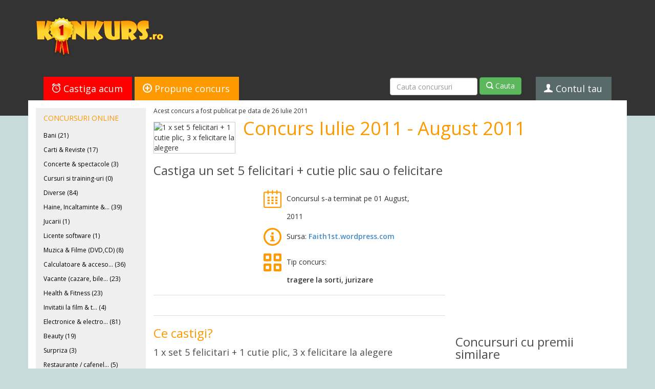

--- FILE ---
content_type: text/html; charset=UTF-8
request_url: https://www.konkurs.ro/concurs/Castiga-un-set-5-felicitari-cutie-plic-sau-o-felicitare-18236.html
body_size: 74328
content:
<!DOCTYPE html>
<html>
	<head>  
		<title>Concurs  Iulie 2011 - August 2011 - regulament concurs</title>
		<meta name="keywords" content="set,felicitari,cutie,plic,sau,felicitare,concurs online, concursuri" />
		<meta name="description" content="Concurs online la care poti castiga un set 5 felicitari + cutie plic sau o felicitare" />
		<meta http-equiv="Content-Type" content="text/html; charset=UTF-8" /> 
		<meta name="robots" content="noarchive" />
		<meta http-equiv="Content-Language" content="ro" />
		<meta name="viewport" content="width=device-width, initial-scale=1.0">
		
		<meta name="google-site-verification" content="ouyWEz3otCHg8MFiskydz4oV2vRhTXzGxFEoCDCpe0Q" />
		
					
		<link rel="alternate" type="application/rss+xml" title="Konkurs.ro" href="http://www.konkurs.ro/feed"/>
				
		<link href='https://fonts.googleapis.com/css?family=Open+Sans:400,600' rel='stylesheet' type='text/css'>
		<link href="//www.konkurs.ro/img/assets/bootstrap.min.css" rel="stylesheet">
		<link href="//www.konkurs.ro/img/assets/style.css" rel="stylesheet">
		
		<!--[if lte IE 7]><script src="//www.konkurs.ro/img/assets/lte-ie7.js"></script><![endif]-->
		<!--[if lt IE 9]>		
			<script src="//cdnjs.cloudflare.com/ajax/libs/html5shiv/3.6.2/html5shiv.js"></script>
			
			<style type="text/css">
				#popup-holder {
					background:transparent;
					filter:progid:DXImageTransform.Microsoft.gradient(startColorstr=#7F000000,endColorstr=#7F000000); 
					zoom: 1;
				} 
			</style>			
		<![endif]-->


<script>
  // Delete the Funding Choices cookie if consent is more than 12 months old
  try {
    const nm = "FCCDCF";        // Match name of Funding Choices cookie
    const dm = "konkurs.ro";  // Match domain of Funding Choices cookie
    const pa = "/";             // Match path of Funding Choices cookie
    let tc = ('; ' + document.cookie).split('; ' + nm + '=');
    if (tc.length === 2) {
      tc = decodeURIComponent(tc.pop().split(';').shift());
      tc = JSON.parse(tc)[3][0].substring(1,9);
      tc = Uint8Array.from(window.atob(tc), (v) => v.charCodeAt(0));
      let dt = (tc[0] * 2**28) + (tc[1] * 2**20) + (tc[2] * 2**12) +
               (tc[3] * 2**4)  + (tc[4] >> 4);
      if (Date.now() / 1000 - dt / 10 > 86400 * 365)
        document.cookie = nm + "=;path=" + pa + ";domain=" + dm +
                          ";expires=" + new Date(0).toUTCString();
    }
  } finally {}
</script>
		

		<script src="//www.konkurs.ro/img/assets/respond.js"></script>
				
		<link href="//www.konkurs.ro/img/assets/respond-proxy.html" id="respond-proxy" rel="respond-proxy" />
		<link href="//www.konkurs.ro/img/assets/respond.proxy.gif" id="respond-redirect" rel="respond-redirect" />
		<script src="//www.konkurs.ro/img/assets/respond.proxy.js"></script>
		
		<script src="//ajax.googleapis.com/ajax/libs/jquery/1.10.2/jquery.min.js"></script>
		<script src="//netdna.bootstrapcdn.com/bootstrap/3.0.0/js/bootstrap.min.js"></script>		
		
						
				<script type="text/javascript">
			var pagedata = {
				"user_logged_in": 0,
				"page": "contest",
				"page_id": 18236
			};
		</script>
				
		<script src="//www.konkurs.ro/img/assets/header-scripts.js?r=3"></script>
		
		<script async src="//pagead2.googlesyndication.com/pagead/js/adsbygoogle.js"></script>
		<script>
            (adsbygoogle = window.adsbygoogle || []).push({
                google_ad_client: "ca-pub-1244248542828819",
                enable_page_level_ads: true
            });
		</script>
		
	</head>
	<body>		
				<div id="fb-root"></div>
				<header id="header">
			<div class="container">
				<div class="row logo-and-ad">
					<div class="col-md-3" id="logo">
						<a href="https://www.konkurs.ro" title="Konkurs - Concursuri online"><img src="https://www.konkurs.ro/img/assets/logo.png" alt="Konkurs.ro - Toate concursurile din Romania"/></a>
					</div>
					<div class="col-md-9 pull-right">
														<div id='contest728x90' style='width:728px; height:90px;'>

    <script async src="//pagead2.googlesyndication.com/pagead/js/adsbygoogle.js"></script>
                        <!-- 728x90 -->
            <ins class="adsbygoogle"
                 style="display:inline-block;width:728px;height:90px"
                 data-ad-client="ca-pub-1244248542828819"
                 data-ad-slot="7465702579"></ins>
            
    <script>
        (adsbygoogle = window.adsbygoogle || []).push({});
    </script>

	</div>						
											</div>
				</div>
				
				<ul class="nav nav-tabs">
					<li class="red-tab" id="castiga-acum"><a href="/"><span class="icon-alarm" aria-hidden="true"></span> Castiga acum</a></li>					
					<li class="orange-tab" id="propune-concurs" active"><a href="/propune-concurs"><span class="icon-add" aria-hidden="true"></span> Propune concurs</a></li>
					<li class="gray-tab" id="contul-tau">
						<a href="/profil-de-concurent"><span class="icon-user" aria-hidden="true"></span> Contul tau</a>
						<ul class="account-options">
							<li><a class="profile" href="https://www.konkurs.ro/profil-de-concurent.html#show_personal_data">Profil</a></li>
							<li><a class="newsletter" href="https://www.konkurs.ro/profil-de-concurent.html#show_newsletter">Newsletter</a></li>
							<li><a class="saved" href="https://www.konkurs.ro/profil-de-concurent.html#show_favourites">Concursuri salvate</a></li>
							<li><a class="alerts" href="https://www.konkurs.ro/profil-de-concurent.html#show_win_reminders">Alerte premii</a></li>
							<li><a class="logout" href="https://www.konkurs.ro/logout.html">Logout</a></li>
						</ul>
					</li>
					<li class="search-tab">
						<form class="form-inline" action="/cauta-concursuri.html" method="get">
							<div class="form-group" style="width: 60%;">
								<input class="form-control" type="text" name="query" placeholder="Cauta concursuri"/>
							</div>
							<button style="margin-top: -3px;" class="btn btn-success" type="submit"><span class="icon-search"></span> Cauta</button>
						</form>
					</li>
				</ul>
			</div>
		</header>
					<style>
    

    .feature-banner {
        margin-top: -29px;
    }
    
    .feature-banner > .container > a  {
        display: inline-block;
    }

    .feature-banner.desktop {
        display: none;
    }

    .feature-banner.mobile {
        display: block;
    }

    .feature-banner.desktop > .container {
        display: block;
        min-width: 1000px;
        text-align: center;
        width: 100%;
        height: 200px;
        padding-top: 35px;
        background: #FFF;
    }

    .feature-banner.mobile > .container {
        display: block;
        width: 320px;
        text-align: center;
        width: 100%;
        height: 200px;
        padding-top: 35px;
        background: #FFF;
    }

    .feature-banner > div > a > img {
        display: block;
        max-width: 100%;
    }

    @media only screen and (min-width: 768px) {
        /* For desktops & tablets: */
        .feature-banner.desktop {
            display: block;
        }

        .feature-banner.mobile {
            display: none;
            width: 100%;
        }
    }

    
</style>		


	<style>
		.homesplit-section-header {
			font-size: 24px; 
			padding: 0; 
			line-height: 24px; 
			margin: 0px 0px 30px 0px; 
			font-family: 'Open Sans', 'Segoe UI', 'Helvetica Neue', 'Arial'; 
			color: #4c4c4c;
		}

		h2 {
		    padding: 0;
		    font-size: 24px;
		    line-height: 36px;
		    margin: -5px 0px 15px 0px;
		}
	</style>


<div class="container" id="main">
		<section class="homepage-right">
		<div class="homepage-right-inside" itemprop="review" itemscope itemtype="http://schema.org/Review">			
			<meta itemprop="datePublished" content="2011-07-26 00:01:01" />
			<meta itemprop="url" content="https://www.konkurs.ro/concurs/Castiga-un-set-5-felicitari-cutie-plic-sau-o-felicitare-18236.html" />
			<meta itemprop="author" content="Konkurs.ro" />
			<div class="published-on">Acest concurs a fost publicat pe data de 26 Iulie 2011</div>
			<section class="listing clearfix">
				<img itemprop="image" class="listing-photo" src="https://www.konkurs.ro/img/concursuri-cu-premii/183/18236_front.jpg" alt="1 x set 5 felicitari + 1 cutie plic, 3 x felicitare la alegere" />
				<div class="listing-title" itemprop="itemReviewed" itemscope itemtype="http://schema.org/Thing">
					<h1 itemprop="name">Concurs  Iulie 2011 - August 2011</h1>
				</div>
			</section>

			<h2>Castiga un set 5 felicitari + cutie plic sau o felicitare</h2>

						<section class="listing-body clearfix">
				<div class="listing-body-left">
					<div class="listing-body-left-inside">	
						<div class="clearfix">
						
							<div class="listing-details-ad">								
									<div id='contest200x200' style='width:200px; height:200px;'>

    <script async src="//pagead2.googlesyndication.com/pagead/js/adsbygoogle.js"></script>
                        <!-- 200x200 -->
            <ins class="adsbygoogle"
                 style="display:inline-block;width:200px;height:200px"
                 data-ad-client="ca-pub-1244248542828819"
                 data-ad-slot="8466727394"></ins>
            
    <script>
        (adsbygoogle = window.adsbygoogle || []).push({});
    </script>

	</div>							</div>
						
							<ul class="listing-details">
								<li class="listing-detail clearfix">
									<div class="listing-detail-left">
										<span class="icon-calendar"></span>
									</div>
									<div class="listing-detail-right">
										<div class="listing-detail-right-inside">
											 												<span class="value single red">
													Concursul s-a terminat pe 01 August, 2011												</span>
																					</div>
									</div>
								</li>
								<li class="listing-detail clearfix">
									<div class="listing-detail-left">
										<span class="icon-info"></span>
									</div>
									<div class="listing-detail-right">
										<div class="listing-detail-right-inside">
											<span class="value inline">Sursa:</span>
											<span class="value inline strong"><a href="http://faith1st.wordpress.com/2011/07/24/concurs-handmade/" rel="nofollow" class="kurl" data-kurl="http://faith1st.wordpress.com/2011/07/24/concurs-handmade/" id="primary_url">Faith1st.wordpress.com</a></span>
										</div>
									</div>
								</li>
								<li class="listing-detail clearfix">
									<div class="listing-detail-left">
										<span class="icon-grid"></span>
									</div>
									<div class="listing-detail-right">
										<div class="listing-detail-right-inside">
											<span class="value inline">Tip concurs:</span>
											<span class="value inline strong">tragere la sorti, jurizare</span>
										</div>
									</div>
								</li>
							</ul>	
							
						</div>
						<div class="sharebar">
	<div class="fb-like" data-href="https://www.konkurs.ro/concurs/Castiga-un-set-5-felicitari-cutie-plic-sau-o-felicitare-18236.html" data-send="true" data-layout="button_count" data-width="200" data-show-faces="false"></div>
	<div style="width: 20px; display: inline-block;"></div>
	<div class="g-plusone"></div>
</div>						
						<div class="listing-section-heading first">Ce castigi?</div>
						<h2 class="prize_list" itemprop="description">1 x set 5 felicitari + 1 cutie plic, 3 x felicitare la alegere</h2>
						
						<div class="listing-section-heading">Ce trebuie sa faci?</div>
						<div class="listing-user-action" itemprop="reviewBody">
							<ol>
	<li>
		Intra in contul tau de Facebook + devino fan&nbsp;Handmade Faith1st (<a href="https://www.facebook.com/handmade.faith1st" target="_blank" rel="nofollow">click aici</a>)</li>
	<li>
		Intra in contul tau pe Farduri.ro. Daca nu ai cont <a href="http://www.farduri.ro/inregistrare-client/" rel="nofollow" target="_blank">click aici</a> pentru a te inregistra.</li>
	<li>
		Lasa un comentariu la pagina de concurs de pe&nbsp;faith1st.wordpress.com in care sa spui&nbsp;despre un obiect pe care l-ai realizat tu singur, fara ca aceasta sa fie neaparat ocupatia ta.</li>
</ol>
							
											
						</div>
						
						<div class="sharebar">
	<div class="fb-like" data-href="https://www.konkurs.ro/concurs/Castiga-un-set-5-felicitari-cutie-plic-sau-o-felicitare-18236.html" data-send="true" data-layout="button_count" data-width="200" data-show-faces="false"></div>
	<div style="width: 20px; display: inline-block;"></div>
	<div class="g-plusone"></div>
</div>						
						<div class="clearfix">
							<meta itemprop="reviewRating" content="2.6" />
							<div class="rating-box" itemprop="aggregateRating" itemscope itemtype="http://schema.org/AggregateRating">
								<meta itemprop="bestRating" content="5" />
								<div>Nota curenta: <span class="current_rating" itemprop="ratingValue">2.6</span></div>
								<meta itemprop="reviewCount" content="6" />
								<div class="rating">
									<a href="#" class="star" data-star="1" data-contest="18236"><span class="icon-star"></span><span class="icon-star-2"></span></a>
									<a href="#" class="star" data-star="2" data-contest="18236"><span class="icon-star"></span><span class="icon-star-2"></span></a>
									<a href="#" class="star" data-star="3" data-contest="18236"><span class="icon-star"></span><span class="icon-star-2"></span></a>
									<a href="#" class="star" data-star="4" data-contest="18236"><span class="icon-star"></span><span class="icon-star-2"></span></a>
									<a href="#" class="star" data-star="5" data-contest="18236"><span class="icon-star"></span><span class="icon-star-2"></span></a>
								</div>	
							</div>
							<div class="enter-now">
								<a class="mainlink" href="http://faith1st.wordpress.com/2011/07/24/concurs-handmade/" class="kurl" data-kurl="http://faith1st.wordpress.com/2011/07/24/concurs-handmade/">
									participa acum
									<span class="icon-play"></span>
								</a>
							</div>
						</div>
						
						<div class="contest-toolbox">
							
							<span id="saved-active" class="alert-active hide"><span class="icon-checkmark-circle"></span> Concursul este salvat la favorite!</span>								
															<a href="#" id="save-to-fav"><span class="icon-disk"></span> Salveaza la favorite</a>
														
							<div class="prize-alert-box">							
								<span id="prize-alert-active" class="alert-active hide"><span class="icon-checkmark-circle"></span> Alerta de premii activa!</span>
																	<a href="#" id="set-prize-alert"><span class="icon-alarm"></span> Seteaza alerta de premii</a>	
									<div id="prize-alert-details">
										<a href="#" id="prize-alert-question">?</a>
										<div class="fade" id="prize-alert-explanation">									
											Daca ai participat la acest concurs, seteaza o alerta ca sa nu uiti sa verifici daca ai castigat. 
											Vei primi aceasta alerta in newsletterul zilnic Konkurs.ro, in ziua in care s-a terminat concursul.            
										</div>
									</div>
															</div>
						</div>
						
						<section class="homesplit-section comments">
							<div class="homesplit-section-header">Comentarii si intrebari</div>
							
							<ul class="list" itemscope itemtype="http://schema.org/UserComments">
														</ul>
							
															<form id="comment-form" method="post">								
									<textarea id="commentbox" class="commentbox" placeholder="comentariul tau"></textarea>
									<div class="postcomment-notice">Daca postezi acest comentariu declari ca ai citit si esti de acord cu termenii si conditiile de utilizare Konkurs.ro</div>
									<div class="ajax-report fade"></div>
									<button id="post-comment" data-loading-text="Asteapta..." class="postbutton btn-primary" type="submit">
										posteaza comentariul
									</button>
								</form>
													</section>
					</div>
				</div>
				<aside class="listing-body-right">
					<div class="listing-body-right-inside">
							<div id='contest300x250' style='width:300px; height:250px;'>

    <script async src="//pagead2.googlesyndication.com/pagead/js/adsbygoogle.js"></script>
                        <!-- 300x250 -->
            <ins class="adsbygoogle"
                 style="display:inline-block;width:300px;height:250px"
                 data-ad-client="ca-pub-1244248542828819"
                 data-ad-slot="8016366913"></ins>
            
    <script>
        (adsbygoogle = window.adsbygoogle || []).push({});
    </script>

	</div>						
						<section class="homesplit-section" style="margin: 40px 0px 0px 0px; border-bottom: 0;">
							<div class="homesplit-section-header">Concursuri cu premii similare</div>    
							<ul class="taglist">
															</ul>
						</section>
						<section class="homesplit-section">					
							<div class="newsletter-box" data-countdown="74961">
	<div class="title">Peste exact <span class="newsletter-timer"></span> vom publica cel putin 5 concursuri nou-noute!</div>
	<div class="subtitle">Aboneaza-te la newsletter si nu le rata!</div>
	<ul class="perks">
		<li>
			<div class="bullet"><span class="icon-checkmark-circle"></span></div>
			doar concursuri serioase, cu premii mari
		</li>
		<li>
			<div class="bullet"><span class="icon-checkmark-circle"></span></div>
			te poti dezabona oricand, cu un singur click
		</li>
		<li>
			<div class="bullet"><span class="icon-checkmark-circle"></span></div>
			maxim un email pe zi
		</li>
	</ul>
	<form class="newsletter-form clearfix" data-ajax="quick_subscribe">
		<input type="hidden" name="trigger" value="undefined" />
		<div class="form-group">
			<input class="form-control" name="email" type="text" placeholder="adresa ta de email">
		</div>
		<div class="ajax-report"></div>
		<button type="submit" class="btn btn-primary" data-loading-text="Asteapta...">aboneaza-ma!</button>
	</form>
	<div class="success hide">
		<div class="title">Nu uita!</div>
		<div class="subtitle">Da click pe linkul de confirmare trimis pe mail pentru a confirma abonarea. Doar dupa confirmare vei primi newsletterul Konkurs.</div>
	</div>
</div>						</section>		
						<section class="homesplit-section" style="margin-bottom: 0;">
							<div class="homesplit-section-header">Concursuri similare</div>
							<ul class="endingsoon">            
																<li>
									<a href="https://www.konkurs.ro/concurs/Castiga-o-sticla-de-vin-Bucium-Riesling-din-1988-27923.html" title="Castiga o sticla de vin Bucium Riesling din 1988">Castiga o sticla de vin Bucium Riesling din 1988<span> - (facebook.com, publicat la 10 Aprilie, 2013) </span></a>
								</li>
																<li>
									<a href="https://www.konkurs.ro/concurs/Castiga-un-aparat-Termomix-TM7-ustensile-de-bucatarie-sau-seturi-cu-produse-Pufina-46323.html" title="Castiga un aparat Termomix TM7, ustensile de bucatarie sau seturi cu produse Pufina">Castiga un aparat Termomix TM7, ustensile de bucatarie sau seturi cu produse Pufina<span> - (surprize.pufina.ro, publicat la 04 Ianuarie, 2026) </span></a>
								</li>
																<li>
									<a href="https://www.konkurs.ro/concurs/Castiga-invitatii-la-film-obiecte-promotionale-premii-originale-DVD-uri-si-carti-29046.html" title="Castiga invitatii la film, obiecte promotionale, premii originale, DVD-uri si carti">Castiga invitatii la film, obiecte promotionale, premii originale, DVD-uri si carti<span> - (cinemagia.ro, publicat la 01 August, 2013) </span></a>
								</li>
																<li>
									<a href="https://www.konkurs.ro/concurs/Castiga-o-pereche-de-casti-Audio-Bronx-editie-La-la-band-27216.html" title="Castiga o pereche de casti Audio Bronx editie La la band">Castiga o pereche de casti Audio Bronx editie La la band<span> - (profm.ro, publicat la 25 Februarie, 2013) </span></a>
								</li>
																<li>
									<a href="https://www.konkurs.ro/concurs/Castiga-un-pachet-de-vase-de-bucatarie-100-Ceramic-din-gama-TVS-27460.html" title="Castiga un pachet de vase de bucatarie 100% Ceramic din gama TVS">Castiga un pachet de vase de bucatarie 100% Ceramic din gama TVS<span> - (facebook.com, publicat la 12 Martie, 2013) </span></a>
								</li>
																<li>
									<a href="https://www.konkurs.ro/concurs/Castiga-50-000-lei-sa-faci-ce-vrei-cu-ei-sau-instant-ghiozdane-ori-penare-Superman-46135.html" title="Castiga 50.000 lei sa faci ce vrei cu ei sau instant ghiozdane ori penare Superman">Castiga 50.000 lei sa faci ce vrei cu ei sau instant ghiozdane ori penare Superman<span> - (nestle-cereals.com, publicat la 22 Septembrie, 2025) </span></a>
								</li>
																<li>
									<a href="https://www.konkurs.ro/concurs/Castiga-5-city-break-uri-in-Europa-sau-300-pachete-promotionale-Propolis-C-26912.html" title="Castiga 5 city break-uri in Europa sau 300 pachete promotionale Propolis C ">Castiga 5 city break-uri in Europa sau 300 pachete promotionale Propolis C <span> - (propolisc.ro, publicat la 06 Februarie, 2013) </span></a>
								</li>
																<li>
									<a href="https://www.konkurs.ro/concurs/Castiga-un-pix-cu-Cristale-Swarovski-31591.html" title="Castiga un pix cu Cristale Swarovski">Castiga un pix cu Cristale Swarovski<span> - (dpap.ro, publicat la 06 August, 2014) </span></a>
								</li>
																<li>
									<a href="https://www.konkurs.ro/concurs/Castiga-o-masina-Peugeot-208-1000-euro-saptamanal-sau-alte-1000-premii-zilnice-32718.html" title="Castiga o masina Peugeot 208, 1000 euro saptamanal sau alte 1000 premii zilnice">Castiga o masina Peugeot 208, 1000 euro saptamanal sau alte 1000 premii zilnice<span> - (special.libertatea.ro, publicat la 23 Februarie, 2015) </span></a>
								</li>
																<li>
									<a href="https://www.konkurs.ro/concurs/Castiga-o-CASCA-de-scuter-27466.html" title="Castiga o CASCA de scuter">Castiga o CASCA de scuter<span> - (facebook.com, publicat la 12 Martie, 2013) </span></a>
								</li>
															</ul>
						</section>
					</div>
				</aside>
			</section>
		</div>
	</section>	
	<aside class="homepage-left">
	<div class="homepage-left-inside">
				
		<nav> 
			<ul class="main-categories top">
				<li class="categories-heading first">Concursuri online</li>
			 
								<li>
					<a  href="https://www.konkurs.ro/concursuri/Bani-5.html" title="Concursuri din Bani (21)">Bani (21)</a>
				</li>			
                
                   
                
							 
								<li>
					<a  href="https://www.konkurs.ro/concursuri/Carti-Reviste-10.html" title="Concursuri din Carti & Reviste (17)">Carti & Reviste (17)</a>
				</li>			
                
                   
                
							 
								<li>
					<a  href="https://www.konkurs.ro/concursuri/Concerte-spectacole-17.html" title="Concursuri din Concerte & spectacole (3)">Concerte & spectacole (3)</a>
				</li>			
                
                   
                
							 
								<li>
					<a  href="https://www.konkurs.ro/concursuri/Cursuri-si-training-uri-19.html" title="Concursuri din Cursuri si training-uri (0)">Cursuri si training-uri (0)</a>
				</li>			
                
                   
                
							 
								<li>
					<a  href="https://www.konkurs.ro/concursuri/Diverse-20.html" title="Concursuri din Diverse (84)">Diverse (84)</a>
				</li>			
                
                   
                
							 
								<li>
					<a  href="https://www.konkurs.ro/concursuri/Haine-Incaltaminte-Accesorii-7.html" title="Concursuri din Haine, Incaltaminte & Accesorii (39)">Haine, Incaltaminte &... (39)</a>
				</li>			
                
                   
                
							 
								<li>
					<a  href="https://www.konkurs.ro/concursuri/Jucarii-26.html" title="Concursuri din Jucarii (1)">Jucarii (1)</a>
				</li>			
                
                   
                
							 
								<li>
					<a  href="https://www.konkurs.ro/concursuri/Licente-software-27.html" title="Concursuri din Licente software (1)">Licente software (1)</a>
				</li>			
                
                   
                
							 
								<li>
					<a  href="https://www.konkurs.ro/concursuri/Muzica-Filme-DVD-CD-18.html" title="Concursuri din Muzica & Filme (DVD,CD) (8)">Muzica & Filme (DVD,CD) (8)</a>
				</li>			
                
                   
                
							 
								<li>
					<a  href="https://www.konkurs.ro/concursuri/Calculatoare-accesorii-IT-8.html" title="Concursuri din Calculatoare & accesorii IT (36)">Calculatoare & acceso... (36)</a>
				</li>			
                
                   
                
							 
								<li>
					<a  href="https://www.konkurs.ro/concursuri/Vacante-cazare-bilete-de-avion-4.html" title="Concursuri din Vacante (cazare, bilete de avion) (23)">Vacante (cazare, bile... (23)</a>
				</li>			
                
                   
                
							 
								<li>
					<a  href="https://www.konkurs.ro/concursuri/Health-Fitness-9.html" title="Concursuri din Health & Fitness (23)">Health & Fitness (23)</a>
				</li>			
                
                   
                
							 
								<li>
					<a  href="https://www.konkurs.ro/concursuri/Invitatii-la-film-teatru-3.html" title="Concursuri din Invitatii la film & teatru (4)">Invitatii la film & t... (4)</a>
				</li>			
                
                   
                
							 
								<li>
					<a  href="https://www.konkurs.ro/concursuri/Electronice-electrocasnice-2.html" title="Concursuri din Electronice & electrocasnice (81)">Electronice & electro... (81)</a>
				</li>			
                
                   
                
							 
								<li>
					<a  href="https://www.konkurs.ro/concursuri/Beauty-1.html" title="Concursuri din Beauty (19)">Beauty (19)</a>
				</li>			
                
                   
                
							 
								<li>
					<a  href="https://www.konkurs.ro/concursuri/Surpriza-6.html" title="Concursuri din Surpriza (3)">Surpriza (3)</a>
				</li>			
                
                   
                
							 
								<li>
					<a  href="https://www.konkurs.ro/concursuri/Restaurante-cafenele-cluburi-baruri-24.html" title="Concursuri din Restaurante / cafenele / cluburi / baruri (5)">Restaurante / cafenel... (5)</a>
				</li>			
                
                   
                
							 
								<li>
					<a  href="https://www.konkurs.ro/concursuri/Jocuri-25.html" title="Concursuri din Jocuri (2)">Jocuri (2)</a>
				</li>			
                
                   
                
							 
									<li class="categories-heading">Concursuri online</strong></li>
								<li>
					<a  href="https://www.konkurs.ro/concursuri/Castig-instant-15.html" title="Concursuri din Castig instant (29)">Castig instant (29)</a>
				</li>			
                
                   
                
							 
								<li>
					<a  href="https://www.konkurs.ro/concursuri/Cel-mai-bun-scor-22.html" title="Concursuri din Cel mai bun scor (13)">Cel mai bun scor (13)</a>
				</li>			
                
                   
                
							 
								<li>
					<a  href="https://www.konkurs.ro/concursuri/Concursuri-cu-jurizare-16.html" title="Concursuri din Concursuri cu jurizare (27)">Concursuri cu jurizare (27)</a>
				</li>			
                
                   
                
							 
								<li>
					<a  href="https://www.konkurs.ro/concursuri/Concursuri-cu-votare-21.html" title="Concursuri din Concursuri cu votare (7)">Concursuri cu votare (7)</a>
				</li>			
                
                   
                
							 
								<li>
					<a  href="https://www.konkurs.ro/concursuri/Trageri-la-sorti-14.html" title="Concursuri din Trageri la sorti (179)">Trageri la sorti (179)</a>
				</li>			
                
                   
                
										</ul>
		</nav>
		
		<div class="adbox" style="margin-top: 30px;">
				<div id='contest160x600' style='width:160px; height:600px;'>

    <script async src="//pagead2.googlesyndication.com/pagead/js/adsbygoogle.js"></script>
                        <!-- 160x600 -->
            <ins class="adsbygoogle"
                 style="display:inline-block;width:160px;height:600px"
                 data-ad-client="ca-pub-1244248542828819"
                 data-ad-slot="5111001976"></ins>
            
    <script>
        (adsbygoogle = window.adsbygoogle || []).push({});
    </script>

	</div>		</div>
	</div>
</aside>	</div>
	
	<div id="footer" class="container">
		<div class="row">
			<div class="col-lg-8 footer-left">	
				<p class="small">&copy; Konkurs.ro 2008-2026. Toate drepturile rezervate.</p>
				<p class="small">Site-ul Konkurs.ro este operat de Konk Media SRL, CUI RO 24753359, Nr. Inregistrare in registrul comertului J40/19427/2008.</p>
				<p class="small">Konkurs.ro nu isi asuma responsabilitatea pentru eventualele diferente intre informatiile de pe site si cele de pe paginile de concurs ale site-urilor organizatoare.</p>
				<p class="small"><strong>Konkurs.ro, la fel ca marea majoritate a site-urilor de pe internet, foloseste <a href="http://ro.wikipedia.org/wiki/Cookie">cookie</a>-uri pentru a-ti oferi diferite facilitati.</strong>. Folosirea site-ului Konkurs.ro implica acordul tau in acest sens.</p>
				<p class="small">Pentru sugestii & reclamatii, ne puteti contacta la office@konkurs.ro.</p>
				<a href="/termeni-si-conditii">Termeni si conditii</a> | <a href="/disclaimer">Disclaimer & privacy policy</a>
			</div>			
			<div class="col-lg-4 pull-right footer-right">
				<ul class="social-profiles">
					<li class="facebook"><span class="icon-facebook"></span> <a href="https://www.facebook.com/konkurs.ro">Konkurs.ro pe Facebook</a></li>
				</ul>
			</div>
		</div>
		<div class="footer-archive-container">
			<h7>Arhiva concursuri</h7>
											<div class="archive-year">
					<strong><span class="small">2008: </span></strong> 
																																					 	
							<a class="archive-month-active" href="https://www.konkurs.ro/concursuri-online/Martie/2008/" title="Concursuri online Martie, 2008">Martie</a>
																					 	
							<a class="archive-month-active" href="https://www.konkurs.ro/concursuri-online/Aprilie/2008/" title="Concursuri online Aprilie, 2008">Aprilie</a>
																					 	
							<a class="archive-month-active" href="https://www.konkurs.ro/concursuri-online/Mai/2008/" title="Concursuri online Mai, 2008">Mai</a>
																					 	
							<a class="archive-month-active" href="https://www.konkurs.ro/concursuri-online/Iunie/2008/" title="Concursuri online Iunie, 2008">Iunie</a>
																					 	
							<a class="archive-month-active" href="https://www.konkurs.ro/concursuri-online/Iulie/2008/" title="Concursuri online Iulie, 2008">Iulie</a>
																					 	
							<a class="archive-month-active" href="https://www.konkurs.ro/concursuri-online/August/2008/" title="Concursuri online August, 2008">August</a>
																					 	
							<a class="archive-month-active" href="https://www.konkurs.ro/concursuri-online/Septembrie/2008/" title="Concursuri online Septembrie, 2008">Septembrie</a>
																					 	
							<a class="archive-month-active" href="https://www.konkurs.ro/concursuri-online/Octombrie/2008/" title="Concursuri online Octombrie, 2008">Octombrie</a>
																					 	
							<a class="archive-month-active" href="https://www.konkurs.ro/concursuri-online/Noiembrie/2008/" title="Concursuri online Noiembrie, 2008">Noiembrie</a>
																					 	
							<a class="archive-month-active" href="https://www.konkurs.ro/concursuri-online/Decembrie/2008/" title="Concursuri online Decembrie, 2008">Decembrie</a>
															</div>
															<div class="archive-year">
					<strong><span class="small">2009: </span></strong> 
															 	
							<a class="archive-month-active" href="https://www.konkurs.ro/concursuri-online/Ianuarie/2009/" title="Concursuri online Ianuarie, 2009">Ianuarie</a>
																					 	
							<a class="archive-month-active" href="https://www.konkurs.ro/concursuri-online/Februarie/2009/" title="Concursuri online Februarie, 2009">Februarie</a>
																					 	
							<a class="archive-month-active" href="https://www.konkurs.ro/concursuri-online/Martie/2009/" title="Concursuri online Martie, 2009">Martie</a>
																					 	
							<a class="archive-month-active" href="https://www.konkurs.ro/concursuri-online/Aprilie/2009/" title="Concursuri online Aprilie, 2009">Aprilie</a>
																					 	
							<a class="archive-month-active" href="https://www.konkurs.ro/concursuri-online/Mai/2009/" title="Concursuri online Mai, 2009">Mai</a>
																					 	
							<a class="archive-month-active" href="https://www.konkurs.ro/concursuri-online/Iunie/2009/" title="Concursuri online Iunie, 2009">Iunie</a>
																					 	
							<a class="archive-month-active" href="https://www.konkurs.ro/concursuri-online/Iulie/2009/" title="Concursuri online Iulie, 2009">Iulie</a>
																					 	
							<a class="archive-month-active" href="https://www.konkurs.ro/concursuri-online/August/2009/" title="Concursuri online August, 2009">August</a>
																					 	
							<a class="archive-month-active" href="https://www.konkurs.ro/concursuri-online/Septembrie/2009/" title="Concursuri online Septembrie, 2009">Septembrie</a>
																					 	
							<a class="archive-month-active" href="https://www.konkurs.ro/concursuri-online/Octombrie/2009/" title="Concursuri online Octombrie, 2009">Octombrie</a>
																					 	
							<a class="archive-month-active" href="https://www.konkurs.ro/concursuri-online/Noiembrie/2009/" title="Concursuri online Noiembrie, 2009">Noiembrie</a>
																					 	
							<a class="archive-month-active" href="https://www.konkurs.ro/concursuri-online/Decembrie/2009/" title="Concursuri online Decembrie, 2009">Decembrie</a>
															</div>
															<div class="archive-year">
					<strong><span class="small">2010: </span></strong> 
															 	
							<a class="archive-month-active" href="https://www.konkurs.ro/concursuri-online/Ianuarie/2010/" title="Concursuri online Ianuarie, 2010">Ianuarie</a>
																					 	
							<a class="archive-month-active" href="https://www.konkurs.ro/concursuri-online/Februarie/2010/" title="Concursuri online Februarie, 2010">Februarie</a>
																					 	
							<a class="archive-month-active" href="https://www.konkurs.ro/concursuri-online/Martie/2010/" title="Concursuri online Martie, 2010">Martie</a>
																					 	
							<a class="archive-month-active" href="https://www.konkurs.ro/concursuri-online/Aprilie/2010/" title="Concursuri online Aprilie, 2010">Aprilie</a>
																					 	
							<a class="archive-month-active" href="https://www.konkurs.ro/concursuri-online/Mai/2010/" title="Concursuri online Mai, 2010">Mai</a>
																					 	
							<a class="archive-month-active" href="https://www.konkurs.ro/concursuri-online/Iunie/2010/" title="Concursuri online Iunie, 2010">Iunie</a>
																					 	
							<a class="archive-month-active" href="https://www.konkurs.ro/concursuri-online/Iulie/2010/" title="Concursuri online Iulie, 2010">Iulie</a>
																					 	
							<a class="archive-month-active" href="https://www.konkurs.ro/concursuri-online/August/2010/" title="Concursuri online August, 2010">August</a>
																					 	
							<a class="archive-month-active" href="https://www.konkurs.ro/concursuri-online/Septembrie/2010/" title="Concursuri online Septembrie, 2010">Septembrie</a>
																					 	
							<a class="archive-month-active" href="https://www.konkurs.ro/concursuri-online/Octombrie/2010/" title="Concursuri online Octombrie, 2010">Octombrie</a>
																					 	
							<a class="archive-month-active" href="https://www.konkurs.ro/concursuri-online/Noiembrie/2010/" title="Concursuri online Noiembrie, 2010">Noiembrie</a>
																					 	
							<a class="archive-month-active" href="https://www.konkurs.ro/concursuri-online/Decembrie/2010/" title="Concursuri online Decembrie, 2010">Decembrie</a>
															</div>
															<div class="archive-year">
					<strong><span class="small">2011: </span></strong> 
															 	
							<a class="archive-month-active" href="https://www.konkurs.ro/concursuri-online/Ianuarie/2011/" title="Concursuri online Ianuarie, 2011">Ianuarie</a>
																					 	
							<a class="archive-month-active" href="https://www.konkurs.ro/concursuri-online/Februarie/2011/" title="Concursuri online Februarie, 2011">Februarie</a>
																					 	
							<a class="archive-month-active" href="https://www.konkurs.ro/concursuri-online/Martie/2011/" title="Concursuri online Martie, 2011">Martie</a>
																					 	
							<a class="archive-month-active" href="https://www.konkurs.ro/concursuri-online/Aprilie/2011/" title="Concursuri online Aprilie, 2011">Aprilie</a>
																					 	
							<a class="archive-month-active" href="https://www.konkurs.ro/concursuri-online/Mai/2011/" title="Concursuri online Mai, 2011">Mai</a>
																					 	
							<a class="archive-month-active" href="https://www.konkurs.ro/concursuri-online/Iunie/2011/" title="Concursuri online Iunie, 2011">Iunie</a>
																					 	
							<a class="archive-month-active" href="https://www.konkurs.ro/concursuri-online/Iulie/2011/" title="Concursuri online Iulie, 2011">Iulie</a>
																					 	
							<a class="archive-month-active" href="https://www.konkurs.ro/concursuri-online/August/2011/" title="Concursuri online August, 2011">August</a>
																					 	
							<a class="archive-month-active" href="https://www.konkurs.ro/concursuri-online/Septembrie/2011/" title="Concursuri online Septembrie, 2011">Septembrie</a>
																					 	
							<a class="archive-month-active" href="https://www.konkurs.ro/concursuri-online/Octombrie/2011/" title="Concursuri online Octombrie, 2011">Octombrie</a>
																					 	
							<a class="archive-month-active" href="https://www.konkurs.ro/concursuri-online/Noiembrie/2011/" title="Concursuri online Noiembrie, 2011">Noiembrie</a>
																					 	
							<a class="archive-month-active" href="https://www.konkurs.ro/concursuri-online/Decembrie/2011/" title="Concursuri online Decembrie, 2011">Decembrie</a>
															</div>
															<div class="archive-year">
					<strong><span class="small">2012: </span></strong> 
															 	
							<a class="archive-month-active" href="https://www.konkurs.ro/concursuri-online/Ianuarie/2012/" title="Concursuri online Ianuarie, 2012">Ianuarie</a>
																					 	
							<a class="archive-month-active" href="https://www.konkurs.ro/concursuri-online/Februarie/2012/" title="Concursuri online Februarie, 2012">Februarie</a>
																					 	
							<a class="archive-month-active" href="https://www.konkurs.ro/concursuri-online/Martie/2012/" title="Concursuri online Martie, 2012">Martie</a>
																					 	
							<a class="archive-month-active" href="https://www.konkurs.ro/concursuri-online/Aprilie/2012/" title="Concursuri online Aprilie, 2012">Aprilie</a>
																					 	
							<a class="archive-month-active" href="https://www.konkurs.ro/concursuri-online/Mai/2012/" title="Concursuri online Mai, 2012">Mai</a>
																					 	
							<a class="archive-month-active" href="https://www.konkurs.ro/concursuri-online/Iunie/2012/" title="Concursuri online Iunie, 2012">Iunie</a>
																					 	
							<a class="archive-month-active" href="https://www.konkurs.ro/concursuri-online/Iulie/2012/" title="Concursuri online Iulie, 2012">Iulie</a>
																					 	
							<a class="archive-month-active" href="https://www.konkurs.ro/concursuri-online/August/2012/" title="Concursuri online August, 2012">August</a>
																					 	
							<a class="archive-month-active" href="https://www.konkurs.ro/concursuri-online/Septembrie/2012/" title="Concursuri online Septembrie, 2012">Septembrie</a>
																					 	
							<a class="archive-month-active" href="https://www.konkurs.ro/concursuri-online/Octombrie/2012/" title="Concursuri online Octombrie, 2012">Octombrie</a>
																					 	
							<a class="archive-month-active" href="https://www.konkurs.ro/concursuri-online/Noiembrie/2012/" title="Concursuri online Noiembrie, 2012">Noiembrie</a>
																					 	
							<a class="archive-month-active" href="https://www.konkurs.ro/concursuri-online/Decembrie/2012/" title="Concursuri online Decembrie, 2012">Decembrie</a>
															</div>
															<div class="archive-year">
					<strong><span class="small">2013: </span></strong> 
															 	
							<a class="archive-month-active" href="https://www.konkurs.ro/concursuri-online/Ianuarie/2013/" title="Concursuri online Ianuarie, 2013">Ianuarie</a>
																					 	
							<a class="archive-month-active" href="https://www.konkurs.ro/concursuri-online/Februarie/2013/" title="Concursuri online Februarie, 2013">Februarie</a>
																					 	
							<a class="archive-month-active" href="https://www.konkurs.ro/concursuri-online/Martie/2013/" title="Concursuri online Martie, 2013">Martie</a>
																					 	
							<a class="archive-month-active" href="https://www.konkurs.ro/concursuri-online/Aprilie/2013/" title="Concursuri online Aprilie, 2013">Aprilie</a>
																					 	
							<a class="archive-month-active" href="https://www.konkurs.ro/concursuri-online/Mai/2013/" title="Concursuri online Mai, 2013">Mai</a>
																					 	
							<a class="archive-month-active" href="https://www.konkurs.ro/concursuri-online/Iunie/2013/" title="Concursuri online Iunie, 2013">Iunie</a>
																					 	
							<a class="archive-month-active" href="https://www.konkurs.ro/concursuri-online/Iulie/2013/" title="Concursuri online Iulie, 2013">Iulie</a>
																					 	
							<a class="archive-month-active" href="https://www.konkurs.ro/concursuri-online/August/2013/" title="Concursuri online August, 2013">August</a>
																					 	
							<a class="archive-month-active" href="https://www.konkurs.ro/concursuri-online/Septembrie/2013/" title="Concursuri online Septembrie, 2013">Septembrie</a>
																					 	
							<a class="archive-month-active" href="https://www.konkurs.ro/concursuri-online/Octombrie/2013/" title="Concursuri online Octombrie, 2013">Octombrie</a>
																					 	
							<a class="archive-month-active" href="https://www.konkurs.ro/concursuri-online/Noiembrie/2013/" title="Concursuri online Noiembrie, 2013">Noiembrie</a>
																					 	
							<a class="archive-month-active" href="https://www.konkurs.ro/concursuri-online/Decembrie/2013/" title="Concursuri online Decembrie, 2013">Decembrie</a>
															</div>
															<div class="archive-year">
					<strong><span class="small">2014: </span></strong> 
															 	
							<a class="archive-month-active" href="https://www.konkurs.ro/concursuri-online/Ianuarie/2014/" title="Concursuri online Ianuarie, 2014">Ianuarie</a>
																					 	
							<a class="archive-month-active" href="https://www.konkurs.ro/concursuri-online/Februarie/2014/" title="Concursuri online Februarie, 2014">Februarie</a>
																					 	
							<a class="archive-month-active" href="https://www.konkurs.ro/concursuri-online/Martie/2014/" title="Concursuri online Martie, 2014">Martie</a>
																					 	
							<a class="archive-month-active" href="https://www.konkurs.ro/concursuri-online/Aprilie/2014/" title="Concursuri online Aprilie, 2014">Aprilie</a>
																					 	
							<a class="archive-month-active" href="https://www.konkurs.ro/concursuri-online/Mai/2014/" title="Concursuri online Mai, 2014">Mai</a>
																					 	
							<a class="archive-month-active" href="https://www.konkurs.ro/concursuri-online/Iunie/2014/" title="Concursuri online Iunie, 2014">Iunie</a>
																					 	
							<a class="archive-month-active" href="https://www.konkurs.ro/concursuri-online/Iulie/2014/" title="Concursuri online Iulie, 2014">Iulie</a>
																					 	
							<a class="archive-month-active" href="https://www.konkurs.ro/concursuri-online/August/2014/" title="Concursuri online August, 2014">August</a>
																					 	
							<a class="archive-month-active" href="https://www.konkurs.ro/concursuri-online/Septembrie/2014/" title="Concursuri online Septembrie, 2014">Septembrie</a>
																					 	
							<a class="archive-month-active" href="https://www.konkurs.ro/concursuri-online/Octombrie/2014/" title="Concursuri online Octombrie, 2014">Octombrie</a>
																					 	
							<a class="archive-month-active" href="https://www.konkurs.ro/concursuri-online/Noiembrie/2014/" title="Concursuri online Noiembrie, 2014">Noiembrie</a>
																					 	
							<a class="archive-month-active" href="https://www.konkurs.ro/concursuri-online/Decembrie/2014/" title="Concursuri online Decembrie, 2014">Decembrie</a>
															</div>
															<div class="archive-year">
					<strong><span class="small">2015: </span></strong> 
															 	
							<a class="archive-month-active" href="https://www.konkurs.ro/concursuri-online/Ianuarie/2015/" title="Concursuri online Ianuarie, 2015">Ianuarie</a>
																					 	
							<a class="archive-month-active" href="https://www.konkurs.ro/concursuri-online/Februarie/2015/" title="Concursuri online Februarie, 2015">Februarie</a>
																					 	
							<a class="archive-month-active" href="https://www.konkurs.ro/concursuri-online/Martie/2015/" title="Concursuri online Martie, 2015">Martie</a>
																					 	
							<a class="archive-month-active" href="https://www.konkurs.ro/concursuri-online/Aprilie/2015/" title="Concursuri online Aprilie, 2015">Aprilie</a>
																					 	
							<a class="archive-month-active" href="https://www.konkurs.ro/concursuri-online/Mai/2015/" title="Concursuri online Mai, 2015">Mai</a>
																					 	
							<a class="archive-month-active" href="https://www.konkurs.ro/concursuri-online/Iunie/2015/" title="Concursuri online Iunie, 2015">Iunie</a>
																					 	
							<a class="archive-month-active" href="https://www.konkurs.ro/concursuri-online/Iulie/2015/" title="Concursuri online Iulie, 2015">Iulie</a>
																					 	
							<a class="archive-month-active" href="https://www.konkurs.ro/concursuri-online/August/2015/" title="Concursuri online August, 2015">August</a>
																					 	
							<a class="archive-month-active" href="https://www.konkurs.ro/concursuri-online/Septembrie/2015/" title="Concursuri online Septembrie, 2015">Septembrie</a>
																					 	
							<a class="archive-month-active" href="https://www.konkurs.ro/concursuri-online/Octombrie/2015/" title="Concursuri online Octombrie, 2015">Octombrie</a>
																					 	
							<a class="archive-month-active" href="https://www.konkurs.ro/concursuri-online/Noiembrie/2015/" title="Concursuri online Noiembrie, 2015">Noiembrie</a>
																					 	
							<a class="archive-month-active" href="https://www.konkurs.ro/concursuri-online/Decembrie/2015/" title="Concursuri online Decembrie, 2015">Decembrie</a>
															</div>
															<div class="archive-year">
					<strong><span class="small">2016: </span></strong> 
															 	
							<a class="archive-month-active" href="https://www.konkurs.ro/concursuri-online/Ianuarie/2016/" title="Concursuri online Ianuarie, 2016">Ianuarie</a>
																					 	
							<a class="archive-month-active" href="https://www.konkurs.ro/concursuri-online/Februarie/2016/" title="Concursuri online Februarie, 2016">Februarie</a>
																					 	
							<a class="archive-month-active" href="https://www.konkurs.ro/concursuri-online/Martie/2016/" title="Concursuri online Martie, 2016">Martie</a>
																					 	
							<a class="archive-month-active" href="https://www.konkurs.ro/concursuri-online/Aprilie/2016/" title="Concursuri online Aprilie, 2016">Aprilie</a>
																					 	
							<a class="archive-month-active" href="https://www.konkurs.ro/concursuri-online/Mai/2016/" title="Concursuri online Mai, 2016">Mai</a>
																					 	
							<a class="archive-month-active" href="https://www.konkurs.ro/concursuri-online/Iunie/2016/" title="Concursuri online Iunie, 2016">Iunie</a>
																					 	
							<a class="archive-month-active" href="https://www.konkurs.ro/concursuri-online/Iulie/2016/" title="Concursuri online Iulie, 2016">Iulie</a>
																					 	
							<a class="archive-month-active" href="https://www.konkurs.ro/concursuri-online/August/2016/" title="Concursuri online August, 2016">August</a>
																					 	
							<a class="archive-month-active" href="https://www.konkurs.ro/concursuri-online/Septembrie/2016/" title="Concursuri online Septembrie, 2016">Septembrie</a>
																					 	
							<a class="archive-month-active" href="https://www.konkurs.ro/concursuri-online/Octombrie/2016/" title="Concursuri online Octombrie, 2016">Octombrie</a>
																					 	
							<a class="archive-month-active" href="https://www.konkurs.ro/concursuri-online/Noiembrie/2016/" title="Concursuri online Noiembrie, 2016">Noiembrie</a>
																					 	
							<a class="archive-month-active" href="https://www.konkurs.ro/concursuri-online/Decembrie/2016/" title="Concursuri online Decembrie, 2016">Decembrie</a>
															</div>
															<div class="archive-year">
					<strong><span class="small">2017: </span></strong> 
															 	
							<a class="archive-month-active" href="https://www.konkurs.ro/concursuri-online/Ianuarie/2017/" title="Concursuri online Ianuarie, 2017">Ianuarie</a>
																					 	
							<a class="archive-month-active" href="https://www.konkurs.ro/concursuri-online/Februarie/2017/" title="Concursuri online Februarie, 2017">Februarie</a>
																					 	
							<a class="archive-month-active" href="https://www.konkurs.ro/concursuri-online/Martie/2017/" title="Concursuri online Martie, 2017">Martie</a>
																					 	
							<a class="archive-month-active" href="https://www.konkurs.ro/concursuri-online/Aprilie/2017/" title="Concursuri online Aprilie, 2017">Aprilie</a>
																					 	
							<a class="archive-month-active" href="https://www.konkurs.ro/concursuri-online/Mai/2017/" title="Concursuri online Mai, 2017">Mai</a>
																					 	
							<a class="archive-month-active" href="https://www.konkurs.ro/concursuri-online/Iunie/2017/" title="Concursuri online Iunie, 2017">Iunie</a>
																					 	
							<a class="archive-month-active" href="https://www.konkurs.ro/concursuri-online/Iulie/2017/" title="Concursuri online Iulie, 2017">Iulie</a>
																					 	
							<a class="archive-month-active" href="https://www.konkurs.ro/concursuri-online/August/2017/" title="Concursuri online August, 2017">August</a>
																					 	
							<a class="archive-month-active" href="https://www.konkurs.ro/concursuri-online/Septembrie/2017/" title="Concursuri online Septembrie, 2017">Septembrie</a>
																					 	
							<a class="archive-month-active" href="https://www.konkurs.ro/concursuri-online/Octombrie/2017/" title="Concursuri online Octombrie, 2017">Octombrie</a>
																					 	
							<a class="archive-month-active" href="https://www.konkurs.ro/concursuri-online/Noiembrie/2017/" title="Concursuri online Noiembrie, 2017">Noiembrie</a>
																					 	
							<a class="archive-month-active" href="https://www.konkurs.ro/concursuri-online/Decembrie/2017/" title="Concursuri online Decembrie, 2017">Decembrie</a>
															</div>
															<div class="archive-year">
					<strong><span class="small">2018: </span></strong> 
															 	
							<a class="archive-month-active" href="https://www.konkurs.ro/concursuri-online/Ianuarie/2018/" title="Concursuri online Ianuarie, 2018">Ianuarie</a>
																					 	
							<a class="archive-month-active" href="https://www.konkurs.ro/concursuri-online/Februarie/2018/" title="Concursuri online Februarie, 2018">Februarie</a>
																					 	
							<a class="archive-month-active" href="https://www.konkurs.ro/concursuri-online/Martie/2018/" title="Concursuri online Martie, 2018">Martie</a>
																					 	
							<a class="archive-month-active" href="https://www.konkurs.ro/concursuri-online/Aprilie/2018/" title="Concursuri online Aprilie, 2018">Aprilie</a>
																					 	
							<a class="archive-month-active" href="https://www.konkurs.ro/concursuri-online/Mai/2018/" title="Concursuri online Mai, 2018">Mai</a>
																					 	
							<a class="archive-month-active" href="https://www.konkurs.ro/concursuri-online/Iunie/2018/" title="Concursuri online Iunie, 2018">Iunie</a>
																					 	
							<a class="archive-month-active" href="https://www.konkurs.ro/concursuri-online/Iulie/2018/" title="Concursuri online Iulie, 2018">Iulie</a>
																					 	
							<a class="archive-month-active" href="https://www.konkurs.ro/concursuri-online/August/2018/" title="Concursuri online August, 2018">August</a>
																					 	
							<a class="archive-month-active" href="https://www.konkurs.ro/concursuri-online/Septembrie/2018/" title="Concursuri online Septembrie, 2018">Septembrie</a>
																					 	
							<a class="archive-month-active" href="https://www.konkurs.ro/concursuri-online/Octombrie/2018/" title="Concursuri online Octombrie, 2018">Octombrie</a>
																					 	
							<a class="archive-month-active" href="https://www.konkurs.ro/concursuri-online/Noiembrie/2018/" title="Concursuri online Noiembrie, 2018">Noiembrie</a>
																					 	
							<a class="archive-month-active" href="https://www.konkurs.ro/concursuri-online/Decembrie/2018/" title="Concursuri online Decembrie, 2018">Decembrie</a>
															</div>
															<div class="archive-year">
					<strong><span class="small">2019: </span></strong> 
															 	
							<a class="archive-month-active" href="https://www.konkurs.ro/concursuri-online/Ianuarie/2019/" title="Concursuri online Ianuarie, 2019">Ianuarie</a>
																					 	
							<a class="archive-month-active" href="https://www.konkurs.ro/concursuri-online/Februarie/2019/" title="Concursuri online Februarie, 2019">Februarie</a>
																					 	
							<a class="archive-month-active" href="https://www.konkurs.ro/concursuri-online/Martie/2019/" title="Concursuri online Martie, 2019">Martie</a>
																					 	
							<a class="archive-month-active" href="https://www.konkurs.ro/concursuri-online/Aprilie/2019/" title="Concursuri online Aprilie, 2019">Aprilie</a>
																					 	
							<a class="archive-month-active" href="https://www.konkurs.ro/concursuri-online/Mai/2019/" title="Concursuri online Mai, 2019">Mai</a>
																					 	
							<a class="archive-month-active" href="https://www.konkurs.ro/concursuri-online/Iunie/2019/" title="Concursuri online Iunie, 2019">Iunie</a>
																					 	
							<a class="archive-month-active" href="https://www.konkurs.ro/concursuri-online/Iulie/2019/" title="Concursuri online Iulie, 2019">Iulie</a>
																					 	
							<a class="archive-month-active" href="https://www.konkurs.ro/concursuri-online/August/2019/" title="Concursuri online August, 2019">August</a>
																					 	
							<a class="archive-month-active" href="https://www.konkurs.ro/concursuri-online/Septembrie/2019/" title="Concursuri online Septembrie, 2019">Septembrie</a>
																					 	
							<a class="archive-month-active" href="https://www.konkurs.ro/concursuri-online/Octombrie/2019/" title="Concursuri online Octombrie, 2019">Octombrie</a>
																					 	
							<a class="archive-month-active" href="https://www.konkurs.ro/concursuri-online/Noiembrie/2019/" title="Concursuri online Noiembrie, 2019">Noiembrie</a>
																					 	
							<a class="archive-month-active" href="https://www.konkurs.ro/concursuri-online/Decembrie/2019/" title="Concursuri online Decembrie, 2019">Decembrie</a>
															</div>
															<div class="archive-year">
					<strong><span class="small">2020: </span></strong> 
															 	
							<a class="archive-month-active" href="https://www.konkurs.ro/concursuri-online/Ianuarie/2020/" title="Concursuri online Ianuarie, 2020">Ianuarie</a>
																					 	
							<a class="archive-month-active" href="https://www.konkurs.ro/concursuri-online/Februarie/2020/" title="Concursuri online Februarie, 2020">Februarie</a>
																					 	
							<a class="archive-month-active" href="https://www.konkurs.ro/concursuri-online/Martie/2020/" title="Concursuri online Martie, 2020">Martie</a>
																					 	
							<a class="archive-month-active" href="https://www.konkurs.ro/concursuri-online/Aprilie/2020/" title="Concursuri online Aprilie, 2020">Aprilie</a>
																					 	
							<a class="archive-month-active" href="https://www.konkurs.ro/concursuri-online/Mai/2020/" title="Concursuri online Mai, 2020">Mai</a>
																					 	
							<a class="archive-month-active" href="https://www.konkurs.ro/concursuri-online/Iunie/2020/" title="Concursuri online Iunie, 2020">Iunie</a>
																					 	
							<a class="archive-month-active" href="https://www.konkurs.ro/concursuri-online/Iulie/2020/" title="Concursuri online Iulie, 2020">Iulie</a>
																					 	
							<a class="archive-month-active" href="https://www.konkurs.ro/concursuri-online/August/2020/" title="Concursuri online August, 2020">August</a>
																					 	
							<a class="archive-month-active" href="https://www.konkurs.ro/concursuri-online/Septembrie/2020/" title="Concursuri online Septembrie, 2020">Septembrie</a>
																					 	
							<a class="archive-month-active" href="https://www.konkurs.ro/concursuri-online/Octombrie/2020/" title="Concursuri online Octombrie, 2020">Octombrie</a>
																					 	
							<a class="archive-month-active" href="https://www.konkurs.ro/concursuri-online/Noiembrie/2020/" title="Concursuri online Noiembrie, 2020">Noiembrie</a>
																					 	
							<a class="archive-month-active" href="https://www.konkurs.ro/concursuri-online/Decembrie/2020/" title="Concursuri online Decembrie, 2020">Decembrie</a>
															</div>
															<div class="archive-year">
					<strong><span class="small">2021: </span></strong> 
															 	
							<a class="archive-month-active" href="https://www.konkurs.ro/concursuri-online/Ianuarie/2021/" title="Concursuri online Ianuarie, 2021">Ianuarie</a>
																					 	
							<a class="archive-month-active" href="https://www.konkurs.ro/concursuri-online/Februarie/2021/" title="Concursuri online Februarie, 2021">Februarie</a>
																					 	
							<a class="archive-month-active" href="https://www.konkurs.ro/concursuri-online/Martie/2021/" title="Concursuri online Martie, 2021">Martie</a>
																					 	
							<a class="archive-month-active" href="https://www.konkurs.ro/concursuri-online/Aprilie/2021/" title="Concursuri online Aprilie, 2021">Aprilie</a>
																					 	
							<a class="archive-month-active" href="https://www.konkurs.ro/concursuri-online/Mai/2021/" title="Concursuri online Mai, 2021">Mai</a>
																					 	
							<a class="archive-month-active" href="https://www.konkurs.ro/concursuri-online/Iunie/2021/" title="Concursuri online Iunie, 2021">Iunie</a>
																					 	
							<a class="archive-month-active" href="https://www.konkurs.ro/concursuri-online/Iulie/2021/" title="Concursuri online Iulie, 2021">Iulie</a>
																					 	
							<a class="archive-month-active" href="https://www.konkurs.ro/concursuri-online/August/2021/" title="Concursuri online August, 2021">August</a>
																					 	
							<a class="archive-month-active" href="https://www.konkurs.ro/concursuri-online/Septembrie/2021/" title="Concursuri online Septembrie, 2021">Septembrie</a>
																					 	
							<a class="archive-month-active" href="https://www.konkurs.ro/concursuri-online/Octombrie/2021/" title="Concursuri online Octombrie, 2021">Octombrie</a>
																					 	
							<a class="archive-month-active" href="https://www.konkurs.ro/concursuri-online/Noiembrie/2021/" title="Concursuri online Noiembrie, 2021">Noiembrie</a>
																					 	
							<a class="archive-month-active" href="https://www.konkurs.ro/concursuri-online/Decembrie/2021/" title="Concursuri online Decembrie, 2021">Decembrie</a>
															</div>
															<div class="archive-year">
					<strong><span class="small">2022: </span></strong> 
															 	
							<a class="archive-month-active" href="https://www.konkurs.ro/concursuri-online/Ianuarie/2022/" title="Concursuri online Ianuarie, 2022">Ianuarie</a>
																					 	
							<a class="archive-month-active" href="https://www.konkurs.ro/concursuri-online/Februarie/2022/" title="Concursuri online Februarie, 2022">Februarie</a>
																					 	
							<a class="archive-month-active" href="https://www.konkurs.ro/concursuri-online/Martie/2022/" title="Concursuri online Martie, 2022">Martie</a>
																					 	
							<a class="archive-month-active" href="https://www.konkurs.ro/concursuri-online/Aprilie/2022/" title="Concursuri online Aprilie, 2022">Aprilie</a>
																					 	
							<a class="archive-month-active" href="https://www.konkurs.ro/concursuri-online/Mai/2022/" title="Concursuri online Mai, 2022">Mai</a>
																					 	
							<a class="archive-month-active" href="https://www.konkurs.ro/concursuri-online/Iunie/2022/" title="Concursuri online Iunie, 2022">Iunie</a>
																					 	
							<a class="archive-month-active" href="https://www.konkurs.ro/concursuri-online/Iulie/2022/" title="Concursuri online Iulie, 2022">Iulie</a>
																					 	
							<a class="archive-month-active" href="https://www.konkurs.ro/concursuri-online/August/2022/" title="Concursuri online August, 2022">August</a>
																					 	
							<a class="archive-month-active" href="https://www.konkurs.ro/concursuri-online/Septembrie/2022/" title="Concursuri online Septembrie, 2022">Septembrie</a>
																					 	
							<a class="archive-month-active" href="https://www.konkurs.ro/concursuri-online/Octombrie/2022/" title="Concursuri online Octombrie, 2022">Octombrie</a>
																					 	
							<a class="archive-month-active" href="https://www.konkurs.ro/concursuri-online/Noiembrie/2022/" title="Concursuri online Noiembrie, 2022">Noiembrie</a>
																					 	
							<a class="archive-month-active" href="https://www.konkurs.ro/concursuri-online/Decembrie/2022/" title="Concursuri online Decembrie, 2022">Decembrie</a>
															</div>
															<div class="archive-year">
					<strong><span class="small">2023: </span></strong> 
															 	
							<a class="archive-month-active" href="https://www.konkurs.ro/concursuri-online/Ianuarie/2023/" title="Concursuri online Ianuarie, 2023">Ianuarie</a>
																					 	
							<a class="archive-month-active" href="https://www.konkurs.ro/concursuri-online/Februarie/2023/" title="Concursuri online Februarie, 2023">Februarie</a>
																					 	
							<a class="archive-month-active" href="https://www.konkurs.ro/concursuri-online/Martie/2023/" title="Concursuri online Martie, 2023">Martie</a>
																					 	
							<a class="archive-month-active" href="https://www.konkurs.ro/concursuri-online/Aprilie/2023/" title="Concursuri online Aprilie, 2023">Aprilie</a>
																					 	
							<a class="archive-month-active" href="https://www.konkurs.ro/concursuri-online/Mai/2023/" title="Concursuri online Mai, 2023">Mai</a>
																					 	
							<a class="archive-month-active" href="https://www.konkurs.ro/concursuri-online/Iunie/2023/" title="Concursuri online Iunie, 2023">Iunie</a>
																					 	
							<a class="archive-month-active" href="https://www.konkurs.ro/concursuri-online/Iulie/2023/" title="Concursuri online Iulie, 2023">Iulie</a>
																					 	
							<a class="archive-month-active" href="https://www.konkurs.ro/concursuri-online/August/2023/" title="Concursuri online August, 2023">August</a>
																					 	
							<a class="archive-month-active" href="https://www.konkurs.ro/concursuri-online/Septembrie/2023/" title="Concursuri online Septembrie, 2023">Septembrie</a>
																					 	
							<a class="archive-month-active" href="https://www.konkurs.ro/concursuri-online/Octombrie/2023/" title="Concursuri online Octombrie, 2023">Octombrie</a>
																					 	
							<a class="archive-month-active" href="https://www.konkurs.ro/concursuri-online/Noiembrie/2023/" title="Concursuri online Noiembrie, 2023">Noiembrie</a>
																					 	
							<a class="archive-month-active" href="https://www.konkurs.ro/concursuri-online/Decembrie/2023/" title="Concursuri online Decembrie, 2023">Decembrie</a>
															</div>
															<div class="archive-year">
					<strong><span class="small">2024: </span></strong> 
															 	
							<a class="archive-month-active" href="https://www.konkurs.ro/concursuri-online/Ianuarie/2024/" title="Concursuri online Ianuarie, 2024">Ianuarie</a>
																					 	
							<a class="archive-month-active" href="https://www.konkurs.ro/concursuri-online/Februarie/2024/" title="Concursuri online Februarie, 2024">Februarie</a>
																					 	
							<a class="archive-month-active" href="https://www.konkurs.ro/concursuri-online/Martie/2024/" title="Concursuri online Martie, 2024">Martie</a>
																					 	
							<a class="archive-month-active" href="https://www.konkurs.ro/concursuri-online/Aprilie/2024/" title="Concursuri online Aprilie, 2024">Aprilie</a>
																					 	
							<a class="archive-month-active" href="https://www.konkurs.ro/concursuri-online/Mai/2024/" title="Concursuri online Mai, 2024">Mai</a>
																					 	
							<a class="archive-month-active" href="https://www.konkurs.ro/concursuri-online/Iunie/2024/" title="Concursuri online Iunie, 2024">Iunie</a>
																					 	
							<a class="archive-month-active" href="https://www.konkurs.ro/concursuri-online/Iulie/2024/" title="Concursuri online Iulie, 2024">Iulie</a>
																					 	
							<a class="archive-month-active" href="https://www.konkurs.ro/concursuri-online/August/2024/" title="Concursuri online August, 2024">August</a>
																					 	
							<a class="archive-month-active" href="https://www.konkurs.ro/concursuri-online/Septembrie/2024/" title="Concursuri online Septembrie, 2024">Septembrie</a>
																					 	
							<a class="archive-month-active" href="https://www.konkurs.ro/concursuri-online/Octombrie/2024/" title="Concursuri online Octombrie, 2024">Octombrie</a>
																					 	
							<a class="archive-month-active" href="https://www.konkurs.ro/concursuri-online/Noiembrie/2024/" title="Concursuri online Noiembrie, 2024">Noiembrie</a>
																					 	
							<a class="archive-month-active" href="https://www.konkurs.ro/concursuri-online/Decembrie/2024/" title="Concursuri online Decembrie, 2024">Decembrie</a>
															</div>
															<div class="archive-year">
					<strong><span class="small">2025: </span></strong> 
															 	
							<a class="archive-month-active" href="https://www.konkurs.ro/concursuri-online/Ianuarie/2025/" title="Concursuri online Ianuarie, 2025">Ianuarie</a>
																					 	
							<a class="archive-month-active" href="https://www.konkurs.ro/concursuri-online/Februarie/2025/" title="Concursuri online Februarie, 2025">Februarie</a>
																					 	
							<a class="archive-month-active" href="https://www.konkurs.ro/concursuri-online/Martie/2025/" title="Concursuri online Martie, 2025">Martie</a>
																					 	
							<a class="archive-month-active" href="https://www.konkurs.ro/concursuri-online/Aprilie/2025/" title="Concursuri online Aprilie, 2025">Aprilie</a>
																					 	
							<a class="archive-month-active" href="https://www.konkurs.ro/concursuri-online/Mai/2025/" title="Concursuri online Mai, 2025">Mai</a>
																					 	
							<a class="archive-month-active" href="https://www.konkurs.ro/concursuri-online/Iunie/2025/" title="Concursuri online Iunie, 2025">Iunie</a>
																					 	
							<a class="archive-month-active" href="https://www.konkurs.ro/concursuri-online/Iulie/2025/" title="Concursuri online Iulie, 2025">Iulie</a>
																					 	
							<a class="archive-month-active" href="https://www.konkurs.ro/concursuri-online/August/2025/" title="Concursuri online August, 2025">August</a>
																					 	
							<a class="archive-month-active" href="https://www.konkurs.ro/concursuri-online/Septembrie/2025/" title="Concursuri online Septembrie, 2025">Septembrie</a>
																					 	
							<a class="archive-month-active" href="https://www.konkurs.ro/concursuri-online/Octombrie/2025/" title="Concursuri online Octombrie, 2025">Octombrie</a>
																					 	
							<a class="archive-month-active" href="https://www.konkurs.ro/concursuri-online/Noiembrie/2025/" title="Concursuri online Noiembrie, 2025">Noiembrie</a>
																					 	
							<a class="archive-month-active" href="https://www.konkurs.ro/concursuri-online/Decembrie/2025/" title="Concursuri online Decembrie, 2025">Decembrie</a>
															</div>
															<div class="archive-year">
					<strong><span class="small">2026: </span></strong> 
															 	
							<a class="archive-month-active" href="https://www.konkurs.ro/concursuri-online/Ianuarie/2026/" title="Concursuri online Ianuarie, 2026">Ianuarie</a>
																																																																																																																																								</div>
									</div>
	</div>
	
	<!-- GOOGLE ANALYTICS -->
	<script type="text/javascript">
		var _gaq = _gaq || [];
		_gaq.push(['_setAccount', 'UA-737211-4']);
		_gaq.push(['_trackPageview']);

		(function() {
		var ga = document.createElement('script'); ga.type = 'text/javascript'; ga.async = true;
		ga.src = ('https:' == document.location.protocol ? 'https://ssl' : 'http://www') + '.google-analytics.com/ga.js';
		var s = document.getElementsByTagName('script')[0]; s.parentNode.insertBefore(ga, s);
		})();
	</script>

        <!-- Google tag (gtag.js) -->
<script async src="https://www.googletagmanager.com/gtag/js?id=G-12VL9PJP5Y"></script>
<script>
  window.dataLayer = window.dataLayer || [];
  function gtag(){dataLayer.push(arguments);}
  gtag('js', new Date());

  gtag('config', 'G-12VL9PJP5Y');
</script>
	
	<!-- / GOOGLE ANALYTICS -->
	
	<div id="popup-holder"></div>
	<div id="login-box" class="popup fade">
		<div class="popup-inside">
			<form id="login-form" method="post">
				<fieldset>
					<legend>Login</legend>
					<div class="form-group">
						<label for="login-email">Email</label>
						<input type="text" class="form-control" id="login-email" name="email" />
					</div>
					<div class="form-group">
						<label for="login-password">Parola</label>
						<input type="password" class="form-control" id="login-password" name="password" />
					</div>
					<div class="ajax-report fade"></div>
					<button type="submit" data-loading-text="Se incarca..." id="login-button" class="postbutton btn-primary">Login</button>
					<a href="#" id="login-cancel" class="cancel pull-right">Inchide fereastra</a>
				</fieldset>
			</form>
			<div class="popup-extra-links">
				<a href="#" id="new-account">Nu ai cont? Click aici pentru a te inregistra rapid!</a>
				<a href="#" id="forgot-password">Ai uitat parola?</a>
			</div>	
		</div>
	</div>
	
	<div id="forgot-password-box" class="popup fade">
		<div class="popup-inside">
			<form id="forgot-password-form" method="post">
				<fieldset>
					<legend>Reseteza-ti parola</legend>
					<div class="form-group">
						<label for="forgot-password-email">Email</label>
						<input type="text" class="form-control" id="forgot-password-email" name="email" />
					</div>
					<div class="ajax-report fade"></div>
					<button type="submit" data-loading-text="Se incarca..." id="forgot-password-button" class="postbutton btn-primary">Trimite email pentru resetarea parolei</button>
				</fieldset>
			</form>
			<div class="popup-extra-links">
				<a href="#" id="back-to-login">Inapoi la login</a>
			</div>	
		</div>
	</div>
	
	<div id="signup-box" class="popup fade">
		<div class="popup-inside">
			<form id="signup-form" method="post">
				<fieldset>
					<legend>Cont nou</legend>
					<div class="form-group">
						<label for="signup-email">Email</label>
						<input type="text" class="form-control" id="signup-email" name="email" />
					</div>
					<div class="form-group">
						<label for="signup-username">Username</label>
						<input type="text" class="form-control" id="signup-username" name="username" />
					</div>
					<div class="form-group">
						<label for="signup-password">Parola</label>
						<input type="password" class="form-control" id="signup-password" name="password" />
					</div>
					<div class="form-group">
						<label for="signup-password">Repeta parola</label>
						<input type="password" class="form-control" id="signup-password" name="password2" />
					</div>
					<div class="checkbox">
						<label>
							<input type="checkbox" name="newsletter" /> Vreau sa primesc zilnic 5 concursuri tari pe mail.
						</label>
					</div>
					<div class="ajax-report fade"></div>
					<button type="submit" data-loading-text="Se incarca..." id="signup-button" class="postbutton btn-primary">Creeaza cont</button>
					<a href="#" id="signup-cancel" class="cancel pull-right">Inchide fereastra</a>
				</fieldset>
			</form>
			<div class="popup-extra-links">
				<a href="#" id="old-account">Ai deja cont? Click aici pentru login!</a>
			</div>	
		</div>
	</div>
</html>                      

--- FILE ---
content_type: text/html; charset=utf-8
request_url: https://www.google.com/recaptcha/api2/aframe
body_size: 250
content:
<!DOCTYPE HTML><html><head><meta http-equiv="content-type" content="text/html; charset=UTF-8"></head><body><script nonce="Ot2CWR2Nq-yt97jpwFGUlQ">/** Anti-fraud and anti-abuse applications only. See google.com/recaptcha */ try{var clients={'sodar':'https://pagead2.googlesyndication.com/pagead/sodar?'};window.addEventListener("message",function(a){try{if(a.source===window.parent){var b=JSON.parse(a.data);var c=clients[b['id']];if(c){var d=document.createElement('img');d.src=c+b['params']+'&rc='+(localStorage.getItem("rc::a")?sessionStorage.getItem("rc::b"):"");window.document.body.appendChild(d);sessionStorage.setItem("rc::e",parseInt(sessionStorage.getItem("rc::e")||0)+1);localStorage.setItem("rc::h",'1769043862878');}}}catch(b){}});window.parent.postMessage("_grecaptcha_ready", "*");}catch(b){}</script></body></html>